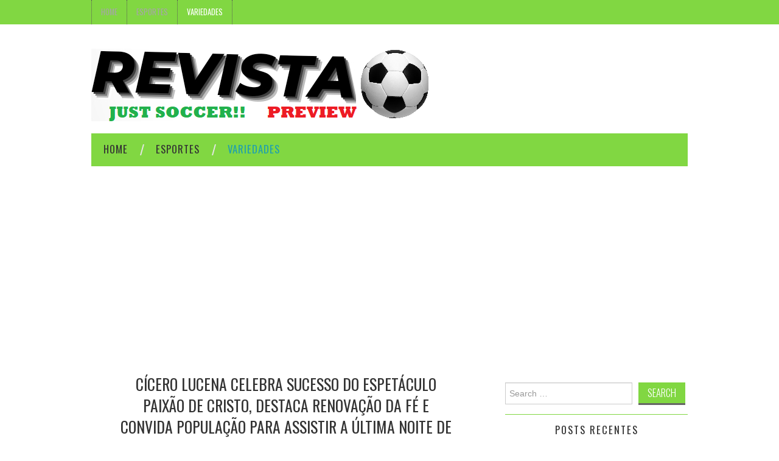

--- FILE ---
content_type: text/html; charset=UTF-8
request_url: https://revistapreview.com.br/2024/03/cicero-lucena-celebra-sucesso-do-espetaculo-paixao-de-cristo-destaca-renovacao-da-fe-e-convida-populacao-para-assistir-a-ultima-noite-de-encenacao/
body_size: 11976
content:
<!DOCTYPE html>
<html lang="pt-BR">
<head>
	<title>Cícero Lucena celebra sucesso do espetáculo Paixão de Cristo, destaca renovação da fé e convida população para assistir a última noite de encenação &#8211; REVISTA PREVIEW</title>

	<meta charset="UTF-8">
	<meta name="viewport" content="width=device-width">

	<link rel="profile" href="https://gmpg.org/xfn/11">
	<link rel="pingback" href="https://revistapreview.com.br/xmlrpc.php">
	<link rel="shortcut icon" href="https://revistapreview.com.br/wp-content/uploads/2022/05/REVISTA-PREVIEW.png" />


	<title>Cícero Lucena celebra sucesso do espetáculo Paixão de Cristo, destaca renovação da fé e convida população para assistir a última noite de encenação &#8211; REVISTA PREVIEW</title>
<meta name='robots' content='max-image-preview:large' />
<link rel='dns-prefetch' href='//www.googletagmanager.com' />
<link rel='dns-prefetch' href='//fonts.googleapis.com' />
<link rel='dns-prefetch' href='//pagead2.googlesyndication.com' />
<link rel="alternate" type="application/rss+xml" title="Feed para REVISTA PREVIEW &raquo;" href="https://revistapreview.com.br/feed/" />
<link rel="alternate" type="application/rss+xml" title="Feed de comentários para REVISTA PREVIEW &raquo;" href="https://revistapreview.com.br/comments/feed/" />
<link rel="alternate" type="application/rss+xml" title="Feed de comentários para REVISTA PREVIEW &raquo; Cícero Lucena celebra sucesso do espetáculo Paixão de Cristo, destaca renovação da fé e convida população para assistir a última noite de encenação" href="https://revistapreview.com.br/2024/03/cicero-lucena-celebra-sucesso-do-espetaculo-paixao-de-cristo-destaca-renovacao-da-fe-e-convida-populacao-para-assistir-a-ultima-noite-de-encenacao/feed/" />
<link rel="alternate" title="oEmbed (JSON)" type="application/json+oembed" href="https://revistapreview.com.br/wp-json/oembed/1.0/embed?url=https%3A%2F%2Frevistapreview.com.br%2F2024%2F03%2Fcicero-lucena-celebra-sucesso-do-espetaculo-paixao-de-cristo-destaca-renovacao-da-fe-e-convida-populacao-para-assistir-a-ultima-noite-de-encenacao%2F" />
<link rel="alternate" title="oEmbed (XML)" type="text/xml+oembed" href="https://revistapreview.com.br/wp-json/oembed/1.0/embed?url=https%3A%2F%2Frevistapreview.com.br%2F2024%2F03%2Fcicero-lucena-celebra-sucesso-do-espetaculo-paixao-de-cristo-destaca-renovacao-da-fe-e-convida-populacao-para-assistir-a-ultima-noite-de-encenacao%2F&#038;format=xml" />
<style id='wp-img-auto-sizes-contain-inline-css' type='text/css'>
img:is([sizes=auto i],[sizes^="auto," i]){contain-intrinsic-size:3000px 1500px}
/*# sourceURL=wp-img-auto-sizes-contain-inline-css */
</style>
<style id='wp-emoji-styles-inline-css' type='text/css'>

	img.wp-smiley, img.emoji {
		display: inline !important;
		border: none !important;
		box-shadow: none !important;
		height: 1em !important;
		width: 1em !important;
		margin: 0 0.07em !important;
		vertical-align: -0.1em !important;
		background: none !important;
		padding: 0 !important;
	}
/*# sourceURL=wp-emoji-styles-inline-css */
</style>
<style id='wp-block-library-inline-css' type='text/css'>
:root{--wp-block-synced-color:#7a00df;--wp-block-synced-color--rgb:122,0,223;--wp-bound-block-color:var(--wp-block-synced-color);--wp-editor-canvas-background:#ddd;--wp-admin-theme-color:#007cba;--wp-admin-theme-color--rgb:0,124,186;--wp-admin-theme-color-darker-10:#006ba1;--wp-admin-theme-color-darker-10--rgb:0,107,160.5;--wp-admin-theme-color-darker-20:#005a87;--wp-admin-theme-color-darker-20--rgb:0,90,135;--wp-admin-border-width-focus:2px}@media (min-resolution:192dpi){:root{--wp-admin-border-width-focus:1.5px}}.wp-element-button{cursor:pointer}:root .has-very-light-gray-background-color{background-color:#eee}:root .has-very-dark-gray-background-color{background-color:#313131}:root .has-very-light-gray-color{color:#eee}:root .has-very-dark-gray-color{color:#313131}:root .has-vivid-green-cyan-to-vivid-cyan-blue-gradient-background{background:linear-gradient(135deg,#00d084,#0693e3)}:root .has-purple-crush-gradient-background{background:linear-gradient(135deg,#34e2e4,#4721fb 50%,#ab1dfe)}:root .has-hazy-dawn-gradient-background{background:linear-gradient(135deg,#faaca8,#dad0ec)}:root .has-subdued-olive-gradient-background{background:linear-gradient(135deg,#fafae1,#67a671)}:root .has-atomic-cream-gradient-background{background:linear-gradient(135deg,#fdd79a,#004a59)}:root .has-nightshade-gradient-background{background:linear-gradient(135deg,#330968,#31cdcf)}:root .has-midnight-gradient-background{background:linear-gradient(135deg,#020381,#2874fc)}:root{--wp--preset--font-size--normal:16px;--wp--preset--font-size--huge:42px}.has-regular-font-size{font-size:1em}.has-larger-font-size{font-size:2.625em}.has-normal-font-size{font-size:var(--wp--preset--font-size--normal)}.has-huge-font-size{font-size:var(--wp--preset--font-size--huge)}.has-text-align-center{text-align:center}.has-text-align-left{text-align:left}.has-text-align-right{text-align:right}.has-fit-text{white-space:nowrap!important}#end-resizable-editor-section{display:none}.aligncenter{clear:both}.items-justified-left{justify-content:flex-start}.items-justified-center{justify-content:center}.items-justified-right{justify-content:flex-end}.items-justified-space-between{justify-content:space-between}.screen-reader-text{border:0;clip-path:inset(50%);height:1px;margin:-1px;overflow:hidden;padding:0;position:absolute;width:1px;word-wrap:normal!important}.screen-reader-text:focus{background-color:#ddd;clip-path:none;color:#444;display:block;font-size:1em;height:auto;left:5px;line-height:normal;padding:15px 23px 14px;text-decoration:none;top:5px;width:auto;z-index:100000}html :where(.has-border-color){border-style:solid}html :where([style*=border-top-color]){border-top-style:solid}html :where([style*=border-right-color]){border-right-style:solid}html :where([style*=border-bottom-color]){border-bottom-style:solid}html :where([style*=border-left-color]){border-left-style:solid}html :where([style*=border-width]){border-style:solid}html :where([style*=border-top-width]){border-top-style:solid}html :where([style*=border-right-width]){border-right-style:solid}html :where([style*=border-bottom-width]){border-bottom-style:solid}html :where([style*=border-left-width]){border-left-style:solid}html :where(img[class*=wp-image-]){height:auto;max-width:100%}:where(figure){margin:0 0 1em}html :where(.is-position-sticky){--wp-admin--admin-bar--position-offset:var(--wp-admin--admin-bar--height,0px)}@media screen and (max-width:600px){html :where(.is-position-sticky){--wp-admin--admin-bar--position-offset:0px}}

/*# sourceURL=wp-block-library-inline-css */
</style><style id='global-styles-inline-css' type='text/css'>
:root{--wp--preset--aspect-ratio--square: 1;--wp--preset--aspect-ratio--4-3: 4/3;--wp--preset--aspect-ratio--3-4: 3/4;--wp--preset--aspect-ratio--3-2: 3/2;--wp--preset--aspect-ratio--2-3: 2/3;--wp--preset--aspect-ratio--16-9: 16/9;--wp--preset--aspect-ratio--9-16: 9/16;--wp--preset--color--black: #000000;--wp--preset--color--cyan-bluish-gray: #abb8c3;--wp--preset--color--white: #ffffff;--wp--preset--color--pale-pink: #f78da7;--wp--preset--color--vivid-red: #cf2e2e;--wp--preset--color--luminous-vivid-orange: #ff6900;--wp--preset--color--luminous-vivid-amber: #fcb900;--wp--preset--color--light-green-cyan: #7bdcb5;--wp--preset--color--vivid-green-cyan: #00d084;--wp--preset--color--pale-cyan-blue: #8ed1fc;--wp--preset--color--vivid-cyan-blue: #0693e3;--wp--preset--color--vivid-purple: #9b51e0;--wp--preset--gradient--vivid-cyan-blue-to-vivid-purple: linear-gradient(135deg,rgb(6,147,227) 0%,rgb(155,81,224) 100%);--wp--preset--gradient--light-green-cyan-to-vivid-green-cyan: linear-gradient(135deg,rgb(122,220,180) 0%,rgb(0,208,130) 100%);--wp--preset--gradient--luminous-vivid-amber-to-luminous-vivid-orange: linear-gradient(135deg,rgb(252,185,0) 0%,rgb(255,105,0) 100%);--wp--preset--gradient--luminous-vivid-orange-to-vivid-red: linear-gradient(135deg,rgb(255,105,0) 0%,rgb(207,46,46) 100%);--wp--preset--gradient--very-light-gray-to-cyan-bluish-gray: linear-gradient(135deg,rgb(238,238,238) 0%,rgb(169,184,195) 100%);--wp--preset--gradient--cool-to-warm-spectrum: linear-gradient(135deg,rgb(74,234,220) 0%,rgb(151,120,209) 20%,rgb(207,42,186) 40%,rgb(238,44,130) 60%,rgb(251,105,98) 80%,rgb(254,248,76) 100%);--wp--preset--gradient--blush-light-purple: linear-gradient(135deg,rgb(255,206,236) 0%,rgb(152,150,240) 100%);--wp--preset--gradient--blush-bordeaux: linear-gradient(135deg,rgb(254,205,165) 0%,rgb(254,45,45) 50%,rgb(107,0,62) 100%);--wp--preset--gradient--luminous-dusk: linear-gradient(135deg,rgb(255,203,112) 0%,rgb(199,81,192) 50%,rgb(65,88,208) 100%);--wp--preset--gradient--pale-ocean: linear-gradient(135deg,rgb(255,245,203) 0%,rgb(182,227,212) 50%,rgb(51,167,181) 100%);--wp--preset--gradient--electric-grass: linear-gradient(135deg,rgb(202,248,128) 0%,rgb(113,206,126) 100%);--wp--preset--gradient--midnight: linear-gradient(135deg,rgb(2,3,129) 0%,rgb(40,116,252) 100%);--wp--preset--font-size--small: 13px;--wp--preset--font-size--medium: 20px;--wp--preset--font-size--large: 36px;--wp--preset--font-size--x-large: 42px;--wp--preset--spacing--20: 0.44rem;--wp--preset--spacing--30: 0.67rem;--wp--preset--spacing--40: 1rem;--wp--preset--spacing--50: 1.5rem;--wp--preset--spacing--60: 2.25rem;--wp--preset--spacing--70: 3.38rem;--wp--preset--spacing--80: 5.06rem;--wp--preset--shadow--natural: 6px 6px 9px rgba(0, 0, 0, 0.2);--wp--preset--shadow--deep: 12px 12px 50px rgba(0, 0, 0, 0.4);--wp--preset--shadow--sharp: 6px 6px 0px rgba(0, 0, 0, 0.2);--wp--preset--shadow--outlined: 6px 6px 0px -3px rgb(255, 255, 255), 6px 6px rgb(0, 0, 0);--wp--preset--shadow--crisp: 6px 6px 0px rgb(0, 0, 0);}:where(.is-layout-flex){gap: 0.5em;}:where(.is-layout-grid){gap: 0.5em;}body .is-layout-flex{display: flex;}.is-layout-flex{flex-wrap: wrap;align-items: center;}.is-layout-flex > :is(*, div){margin: 0;}body .is-layout-grid{display: grid;}.is-layout-grid > :is(*, div){margin: 0;}:where(.wp-block-columns.is-layout-flex){gap: 2em;}:where(.wp-block-columns.is-layout-grid){gap: 2em;}:where(.wp-block-post-template.is-layout-flex){gap: 1.25em;}:where(.wp-block-post-template.is-layout-grid){gap: 1.25em;}.has-black-color{color: var(--wp--preset--color--black) !important;}.has-cyan-bluish-gray-color{color: var(--wp--preset--color--cyan-bluish-gray) !important;}.has-white-color{color: var(--wp--preset--color--white) !important;}.has-pale-pink-color{color: var(--wp--preset--color--pale-pink) !important;}.has-vivid-red-color{color: var(--wp--preset--color--vivid-red) !important;}.has-luminous-vivid-orange-color{color: var(--wp--preset--color--luminous-vivid-orange) !important;}.has-luminous-vivid-amber-color{color: var(--wp--preset--color--luminous-vivid-amber) !important;}.has-light-green-cyan-color{color: var(--wp--preset--color--light-green-cyan) !important;}.has-vivid-green-cyan-color{color: var(--wp--preset--color--vivid-green-cyan) !important;}.has-pale-cyan-blue-color{color: var(--wp--preset--color--pale-cyan-blue) !important;}.has-vivid-cyan-blue-color{color: var(--wp--preset--color--vivid-cyan-blue) !important;}.has-vivid-purple-color{color: var(--wp--preset--color--vivid-purple) !important;}.has-black-background-color{background-color: var(--wp--preset--color--black) !important;}.has-cyan-bluish-gray-background-color{background-color: var(--wp--preset--color--cyan-bluish-gray) !important;}.has-white-background-color{background-color: var(--wp--preset--color--white) !important;}.has-pale-pink-background-color{background-color: var(--wp--preset--color--pale-pink) !important;}.has-vivid-red-background-color{background-color: var(--wp--preset--color--vivid-red) !important;}.has-luminous-vivid-orange-background-color{background-color: var(--wp--preset--color--luminous-vivid-orange) !important;}.has-luminous-vivid-amber-background-color{background-color: var(--wp--preset--color--luminous-vivid-amber) !important;}.has-light-green-cyan-background-color{background-color: var(--wp--preset--color--light-green-cyan) !important;}.has-vivid-green-cyan-background-color{background-color: var(--wp--preset--color--vivid-green-cyan) !important;}.has-pale-cyan-blue-background-color{background-color: var(--wp--preset--color--pale-cyan-blue) !important;}.has-vivid-cyan-blue-background-color{background-color: var(--wp--preset--color--vivid-cyan-blue) !important;}.has-vivid-purple-background-color{background-color: var(--wp--preset--color--vivid-purple) !important;}.has-black-border-color{border-color: var(--wp--preset--color--black) !important;}.has-cyan-bluish-gray-border-color{border-color: var(--wp--preset--color--cyan-bluish-gray) !important;}.has-white-border-color{border-color: var(--wp--preset--color--white) !important;}.has-pale-pink-border-color{border-color: var(--wp--preset--color--pale-pink) !important;}.has-vivid-red-border-color{border-color: var(--wp--preset--color--vivid-red) !important;}.has-luminous-vivid-orange-border-color{border-color: var(--wp--preset--color--luminous-vivid-orange) !important;}.has-luminous-vivid-amber-border-color{border-color: var(--wp--preset--color--luminous-vivid-amber) !important;}.has-light-green-cyan-border-color{border-color: var(--wp--preset--color--light-green-cyan) !important;}.has-vivid-green-cyan-border-color{border-color: var(--wp--preset--color--vivid-green-cyan) !important;}.has-pale-cyan-blue-border-color{border-color: var(--wp--preset--color--pale-cyan-blue) !important;}.has-vivid-cyan-blue-border-color{border-color: var(--wp--preset--color--vivid-cyan-blue) !important;}.has-vivid-purple-border-color{border-color: var(--wp--preset--color--vivid-purple) !important;}.has-vivid-cyan-blue-to-vivid-purple-gradient-background{background: var(--wp--preset--gradient--vivid-cyan-blue-to-vivid-purple) !important;}.has-light-green-cyan-to-vivid-green-cyan-gradient-background{background: var(--wp--preset--gradient--light-green-cyan-to-vivid-green-cyan) !important;}.has-luminous-vivid-amber-to-luminous-vivid-orange-gradient-background{background: var(--wp--preset--gradient--luminous-vivid-amber-to-luminous-vivid-orange) !important;}.has-luminous-vivid-orange-to-vivid-red-gradient-background{background: var(--wp--preset--gradient--luminous-vivid-orange-to-vivid-red) !important;}.has-very-light-gray-to-cyan-bluish-gray-gradient-background{background: var(--wp--preset--gradient--very-light-gray-to-cyan-bluish-gray) !important;}.has-cool-to-warm-spectrum-gradient-background{background: var(--wp--preset--gradient--cool-to-warm-spectrum) !important;}.has-blush-light-purple-gradient-background{background: var(--wp--preset--gradient--blush-light-purple) !important;}.has-blush-bordeaux-gradient-background{background: var(--wp--preset--gradient--blush-bordeaux) !important;}.has-luminous-dusk-gradient-background{background: var(--wp--preset--gradient--luminous-dusk) !important;}.has-pale-ocean-gradient-background{background: var(--wp--preset--gradient--pale-ocean) !important;}.has-electric-grass-gradient-background{background: var(--wp--preset--gradient--electric-grass) !important;}.has-midnight-gradient-background{background: var(--wp--preset--gradient--midnight) !important;}.has-small-font-size{font-size: var(--wp--preset--font-size--small) !important;}.has-medium-font-size{font-size: var(--wp--preset--font-size--medium) !important;}.has-large-font-size{font-size: var(--wp--preset--font-size--large) !important;}.has-x-large-font-size{font-size: var(--wp--preset--font-size--x-large) !important;}
/*# sourceURL=global-styles-inline-css */
</style>

<style id='classic-theme-styles-inline-css' type='text/css'>
/*! This file is auto-generated */
.wp-block-button__link{color:#fff;background-color:#32373c;border-radius:9999px;box-shadow:none;text-decoration:none;padding:calc(.667em + 2px) calc(1.333em + 2px);font-size:1.125em}.wp-block-file__button{background:#32373c;color:#fff;text-decoration:none}
/*# sourceURL=/wp-includes/css/classic-themes.min.css */
</style>
<link rel='stylesheet' id='wp_automatic_gallery_style-css' href='https://revistapreview.com.br/wp-content/plugins/wp-automatic/css/wp-automatic.css?ver=1.0.0' type='text/css' media='all' />
<link crossorigin="anonymous" rel='stylesheet' id='athemes-headings-fonts-css' href='//fonts.googleapis.com/css?family=Oswald%3A300%2C400%2C700&#038;ver=6.9' type='text/css' media='all' />
<link rel='stylesheet' id='athemes-symbols-css' href='https://revistapreview.com.br/wp-content/themes/fashionistas/css/athemes-symbols.css?ver=6.9' type='text/css' media='all' />
<link rel='stylesheet' id='athemes-bootstrap-css' href='https://revistapreview.com.br/wp-content/themes/fashionistas/css/bootstrap.min.css?ver=6.9' type='text/css' media='all' />
<link rel='stylesheet' id='athemes-style-css' href='https://revistapreview.com.br/wp-content/themes/fashionistas/style.css?ver=6.9' type='text/css' media='all' />
<style id='athemes-style-inline-css' type='text/css'>
button, input[type="button"], input[type="reset"], input[type="submit"], #top-navigation, #top-navigation li:hover ul, #top-navigation li.sfHover ul, #main-navigation li:hover ul, #main-navigation li.sfHover ul, #main-navigation > .sf-menu > ul, .site-content [class*="navigation"] a, .widget-tab-nav li.active a, .widget-social-icons li a [class^="ico-"]:before, .site-footer { background: #81d742; }
#main-navigation, .entry-footer, .page-header, .author-info, .site-content [class*="navigation"] a:hover, .site-content .post-navigation, .comments-title, .widget, .widget-title, ul.widget-tab-nav, .site-extra { border-color: #81d742; }
.site-title a { color: ; }
.site-description { color: ; }
.entry-title, .entry-title a { color: ; }
body { color: ; }

/*# sourceURL=athemes-style-inline-css */
</style>
<script type="text/javascript" src="https://revistapreview.com.br/wp-includes/js/jquery/jquery.min.js?ver=3.7.1" id="jquery-core-js"></script>
<script type="text/javascript" src="https://revistapreview.com.br/wp-includes/js/jquery/jquery-migrate.min.js?ver=3.4.1" id="jquery-migrate-js"></script>
<script type="text/javascript" src="https://revistapreview.com.br/wp-content/plugins/wp-automatic/js/main-front.js?ver=6.9" id="wp_automatic_gallery-js"></script>
<script type="text/javascript" src="https://revistapreview.com.br/wp-content/themes/fashionistas/js/bootstrap.min.js?ver=6.9" id="athemes-bootstrap-js-js"></script>
<script type="text/javascript" src="https://revistapreview.com.br/wp-content/themes/fashionistas/js/hoverIntent.js?ver=6.9" id="athemes-superfish-hoverIntent-js"></script>
<script type="text/javascript" src="https://revistapreview.com.br/wp-content/themes/fashionistas/js/superfish.js?ver=6.9" id="athemes-superfish-js"></script>
<script type="text/javascript" src="https://revistapreview.com.br/wp-content/themes/fashionistas/js/settings.js?ver=6.9" id="athemes-settings-js"></script>

<!-- Snippet da etiqueta do Google (gtag.js) adicionado pelo Site Kit -->
<!-- Snippet do Google Análises adicionado pelo Site Kit -->
<script type="text/javascript" src="https://www.googletagmanager.com/gtag/js?id=G-S5NFF52NNN" id="google_gtagjs-js" async></script>
<script type="text/javascript" id="google_gtagjs-js-after">
/* <![CDATA[ */
window.dataLayer = window.dataLayer || [];function gtag(){dataLayer.push(arguments);}
gtag("set","linker",{"domains":["revistapreview.com.br"]});
gtag("js", new Date());
gtag("set", "developer_id.dZTNiMT", true);
gtag("config", "G-S5NFF52NNN");
//# sourceURL=google_gtagjs-js-after
/* ]]> */
</script>
<link rel="https://api.w.org/" href="https://revistapreview.com.br/wp-json/" /><link rel="alternate" title="JSON" type="application/json" href="https://revistapreview.com.br/wp-json/wp/v2/posts/21282" /><link rel="EditURI" type="application/rsd+xml" title="RSD" href="https://revistapreview.com.br/xmlrpc.php?rsd" />
<meta name="generator" content="WordPress 6.9" />
<link rel='shortlink' href='https://revistapreview.com.br/?p=21282' />
<meta name="generator" content="Site Kit by Google 1.170.0" /><link rel='canonical' href='https://www.joaopessoa.pb.gov.br/noticias/cicero-lucena-celebra-sucesso-do-espetaculo-paixao-de-cristo-destaca-renovacao-da-fe-e-convida-populacao-para-assistir-a-ultima-noite-de-encenacao/' />
<!--[if lt IE 9]>
<script src="https://revistapreview.com.br/wp-content/themes/fashionistas/js/html5shiv.js"></script>
<![endif]-->

<!-- Meta-etiquetas do Google AdSense adicionado pelo Site Kit -->
<meta name="google-adsense-platform-account" content="ca-host-pub-2644536267352236">
<meta name="google-adsense-platform-domain" content="sitekit.withgoogle.com">
<!-- Fim das meta-etiquetas do Google AdSense adicionado pelo Site Kit -->
<style type="text/css">.recentcomments a{display:inline !important;padding:0 !important;margin:0 !important;}</style><link rel="amphtml" href="https://revistapreview.com.br/2024/03/cicero-lucena-celebra-sucesso-do-espetaculo-paixao-de-cristo-destaca-renovacao-da-fe-e-convida-populacao-para-assistir-a-ultima-noite-de-encenacao/?amp=1">
<!-- Código do Google Adsense adicionado pelo Site Kit -->
<script type="text/javascript" async="async" src="https://pagead2.googlesyndication.com/pagead/js/adsbygoogle.js?client=ca-pub-9463444472301664&amp;host=ca-host-pub-2644536267352236" crossorigin="anonymous"></script>

<!-- Fim do código do Google AdSense adicionado pelo Site Kit -->
<link rel="icon" href="https://revistapreview.com.br/wp-content/uploads/2022/05/cropped-REVISTA-PREVIEW-32x32.png" sizes="32x32" />
<link rel="icon" href="https://revistapreview.com.br/wp-content/uploads/2022/05/cropped-REVISTA-PREVIEW-192x192.png" sizes="192x192" />
<link rel="apple-touch-icon" href="https://revistapreview.com.br/wp-content/uploads/2022/05/cropped-REVISTA-PREVIEW-180x180.png" />
<meta name="msapplication-TileImage" content="https://revistapreview.com.br/wp-content/uploads/2022/05/cropped-REVISTA-PREVIEW-270x270.png" />
</head>

<body class="wp-singular post-template-default single single-post postid-21282 single-format-standard wp-theme-fashionistas group-blog">

	<nav id="top-navigation" class="main-navigation" role="navigation">
		<div class="clearfix container">
			<div class="sf-menu"><ul id="menu-top" class="menu"><li id="menu-item-34" class="menu-item menu-item-type-custom menu-item-object-custom menu-item-home menu-item-34"><a href="https://revistapreview.com.br">Home</a></li>
<li id="menu-item-70" class="menu-item menu-item-type-taxonomy menu-item-object-category menu-item-70"><a href="https://revistapreview.com.br/category/esportes/">ESPORTES</a></li>
<li id="menu-item-613" class="menu-item menu-item-type-taxonomy menu-item-object-category current-post-ancestor current-menu-parent current-post-parent menu-item-613"><a href="https://revistapreview.com.br/category/variedades/">VARIEDADES</a></li>
</ul></div>		</div>
	<!-- #top-navigation --></nav>

	<header id="masthead" class="clearfix container site-header" role="banner">
		<div class="site-branding">
							<a href="https://revistapreview.com.br/" title="REVISTA PREVIEW"><img src="https://revistapreview.com.br/wp-content/uploads/2022/09/REVISTA-PREVIEW.png" alt="REVISTA PREVIEW" /></a>
					<!-- .site-branding --></div>

			<!-- #masthead --></header>

	<nav id="main-navigation" class="container main-navigation" role="navigation">
		<a href="#main-navigation" class="nav-open">Menu</a>
		<a href="#" class="nav-close">Close</a>
		<div class="sf-menu"><ul id="menu-top-1" class="menu"><li class="menu-item menu-item-type-custom menu-item-object-custom menu-item-home menu-item-34"><a href="https://revistapreview.com.br">Home</a></li>
<li class="menu-item menu-item-type-taxonomy menu-item-object-category menu-item-70"><a href="https://revistapreview.com.br/category/esportes/">ESPORTES</a></li>
<li class="menu-item menu-item-type-taxonomy menu-item-object-category current-post-ancestor current-menu-parent current-post-parent menu-item-613"><a href="https://revistapreview.com.br/category/variedades/">VARIEDADES</a></li>
</ul></div>	<!-- #main-navigation --></nav>

	<div id="main" class="site-main">
		<div class="clearfix container">
	<div id="primary" class="content-area">
		<div id="content" class="site-content" role="main">

		
			
<article id="post-21282" class="clearfix post-21282 post type-post status-publish format-standard hentry category-variedades">
	<header class="entry-header">
		<h1 class="entry-title">Cícero Lucena celebra sucesso do espetáculo Paixão de Cristo, destaca renovação da fé e convida população para assistir a última noite de encenação</h1>

		<div class="entry-meta">
			<span class="posted-on"><a href="https://revistapreview.com.br/2024/03/cicero-lucena-celebra-sucesso-do-espetaculo-paixao-de-cristo-destaca-renovacao-da-fe-e-convida-populacao-para-assistir-a-ultima-noite-de-encenacao/" rel="bookmark"><time class="entry-date published updated" datetime="2024-03-31T04:31:56+00:00">março 31, 2024</time></a></span><span class="byline"><span class="author vcard"><a class="url fn n" href="https://revistapreview.com.br/author/"></a></span></span>
						<span class="comments-link"> <a href="https://revistapreview.com.br/2024/03/cicero-lucena-celebra-sucesso-do-espetaculo-paixao-de-cristo-destaca-renovacao-da-fe-e-convida-populacao-para-assistir-a-ultima-noite-de-encenacao/#respond">Leave a Comment</a></span>
					<!-- .entry-meta --></div>
	<!-- .entry-header --></header>

		

	<div class="clearfix entry-content">
		<p></p>
<div>
<p>O prefeito Cícero Lucena celebrou o sucesso do espetáculo Paixão de Cristo, realizado pela Fundação Cultural de João Pessoa (Funjope), cuja segunda noite de apresentação, nesta Sexta-feira da Paixão (29), mesmo com tempo chuvoso, lotou mais uma vez o adro do Centro Cultural São Francisco – Centro Histórico da Capital. O gestor, acompanhado da primeira-dama Lauremília Lucena, destacou o valor do evento para a cultura, parabenizou o talento do elenco de atores e atrizes, fez um convite para a população assistir a última noite de apresentação, neste sábado (30), e ainda falou em “renovação da fé e esperança em dias melhores”.   </p>
<figure class="wp-block-gallery has-nested-images columns-default is-cropped wp-block-gallery-1 is-layout-flex wp-block-gallery-is-layout-flex">
<figure class="wp-block-image size-large"></figure>
<figure class="wp-block-image size-large"></figure>
<figure class="wp-block-image size-large"></figure>
<figure class="wp-block-image size-large"></figure>
<figure class="wp-block-image size-large"></figure>
</figure>
<p>“Estamos, mais uma vez, editando a Paixão de Cristo e a cada ano a gente enriquecendo com a cultura local, trazendo atores nacionais, dessa vez também ator paraibano. Então, fico muito feliz em ter essa oportunidade, na Semana Santa, na Sexta-feira Santa, de estar aqui assistindo a Paixão de Cristo, onde podemos e devemos renovar a nossa fé e a nossa esperança em dias melhores”, declarou o prefeito Cícero Lucena, que assistiu a primeira das duas sessões encenadas nesta sexta-feira.   </p>
<figure class="wp-block-gallery has-nested-images columns-default is-cropped wp-block-gallery-2 is-layout-flex wp-block-gallery-is-layout-flex">
<figure class="wp-block-image size-large"></figure>
<figure class="wp-block-image size-large"></figure>
</figure>
<p>A Paixão de Cristo conta com um time de mais de 40 atores e atrizes -paraibanos e de fora do Estado – que encenam o espetáculo em cerca de 120 minutos. Os convidados especiais para este ano para os papeis de Jesus Cristo e Maria são Leandro Lima e Paloma Bernardi, respectivamente. O cenário, técnica e figurino estão impecáveis, tudo sob direção do paraibano Edilson Alves. O adro da Igreja de São Francisco se transformou em um imenso palco – com várias estações – onde são contadas cada passagem da história de nascimento, vida, morte e ressureição de Jesus.  </p>
<figure class="wp-block-gallery has-nested-images columns-default is-cropped wp-block-gallery-3 is-layout-flex wp-block-gallery-is-layout-flex">
<figure class="wp-block-image size-large"></figure>
<figure class="wp-block-image size-large"></figure>
<figure class="wp-block-image size-large"></figure>
<figure class="wp-block-image size-large"></figure>
<figure class="wp-block-image size-large"></figure>
<figure class="wp-block-image size-large"></figure>
<figure class="wp-block-image size-large"></figure>
</figure>
<p> “A gente preparou um espetáculo de muita qualidade artística, estética e com uma estrutura muito boa. Nós estamos criando um público para esse espetáculo. Durante muitos anos ele não existia. Então, nós remontamos ele completamente aqui no Museu de São Francisco e estamos desenvolvendo plenamente esse projeto. De maneira que, a partir de agora, a gente tem uma marca registrada quando o assunto é Paixão de Cristo”, destacou o diretor executivo da Fundação Cultural de João Pessoa, Marcus Alves. “Contratamos por meio de editais de muita qualidade e envolvemos aí mais de 120 profissionais do teatro, atores e atrizes, a parte técnica, cenografia, iluminação, tudo isso para gente tem muito valor”, concluiu.  </p>
<figure class="wp-block-gallery has-nested-images columns-default is-cropped wp-block-gallery-4 is-layout-flex wp-block-gallery-is-layout-flex">
<figure class="wp-block-image size-large"></figure>
<figure class="wp-block-image size-large"></figure>
<figure class="wp-block-image size-large"></figure>
<figure class="wp-block-image size-large"></figure>
</figure>
<p> O ator Leandro Lima, que fez sucesso em novelas globais como ‘Pantanal’, ‘Terra e Paixão’, ‘Caras e Bocas’, entre outras, disse que voltar à Capital, sua terra natal, para interpretar Jesus Cristo está sendo especial. “Acho que é o maior personagem que já existiu, e eu me sinto representando cada uma das pessoas que está assistindo. Eu acredito muito que cada um tem Jesus e Deus dentro de si, então é uma responsabilidade grande, mas a doação também é muito grande, é um lugar de estar no palco doando amor, entregando emoção”, afirmou o ator.   </p>
<figure class="wp-block-image size-large"></figure>
<p>Nem a chuva que caiu durante toda a noite de sexta-feira diminuiu a presença de público, que lotou o adro da Igreja de São Francisco, e aplaudiu cada passagem da narrativa bíblica. A emoção tomou conta da professora Maria Helena da Silva. “Não tem como não se emocionar, porque a história é muito bem contada e interpretada – foi tudo perfeito. Estão de parabéns, gostei demais. Quem não veio, venha, porque vale a pena”, recomendou.</p>
</p></div>
			<!-- .entry-content --></div>

	<footer class="entry-meta entry-footer">
		<span class="cat-links"><i class="ico-folder"></i> <a href="https://revistapreview.com.br/category/variedades/" rel="category tag">VARIEDADES</a></span>	<!-- .entry-meta --></footer>
<!-- #post-21282 --></article>

							<div class="clearfix author-info">
					<div class="author-photo"><img alt='' src='https://secure.gravatar.com/avatar/?s=75&#038;d=mm&#038;r=g' srcset='https://secure.gravatar.com/avatar/?s=150&#038;d=mm&#038;r=g 2x' class='avatar avatar-75 photo avatar-default' height='75' width='75' decoding='async'/></div>
					<div class="author-content">
						<h3></h3>
						<p></p>
						<div class="author-links">
							<a href="https://revistapreview.com.br/author/" rel="me">More Posts</a>

							
							
													</div>
					</div>
				<!-- .author-info --></div>
			
				<nav role="navigation" id="nav-below" class="post-navigation">
		<h1 class="screen-reader-text">Post navigation</h1>

	
		<div class="nav-previous"><span>Previous Article</span><a href="https://revistapreview.com.br/2024/03/agencia-minas-gerais-casa-de-saude-santa-fe-disponibiliza-leitos-exclusivos-para-pacientes-com-dengue-tipo-c/" rel="prev"><span class="meta-nav">&larr;</span> Agência Minas Gerais | Casa de Saúde Santa Fé disponibiliza leitos exclusivos para pacientes com dengue tipo C</a></div>		<div class="nav-next"><span>Next Article</span><a href="https://revistapreview.com.br/2024/03/supercine-de-hoje-sabado-16-03-na-globo-exibe-a-rainha-do-medo-sinopse-e-que-horas-comeca/" rel="next">SUPERCINE de hoje, SÁBADO (16/03) na Globo exibe &#8220;A Rainha Do Medo&#8221; SINOPSE E QUE HORAS COMEÇA <span class="meta-nav">&rarr;</span></a></div>
	
	</nav><!-- #nav-below -->
	
			
	<div id="comments" class="comments-area">

	
	
	
		<div id="respond" class="comment-respond">
		<h3 id="reply-title" class="comment-reply-title">Deixe um comentário</h3><form action="https://revistapreview.com.br/wp-comments-post.php" method="post" id="commentform" class="comment-form"><p class="comment-notes"><span id="email-notes">O seu endereço de e-mail não será publicado.</span> <span class="required-field-message">Campos obrigatórios são marcados com <span class="required">*</span></span></p><p class="comment-form-comment"><label for="comment">Comentário <span class="required">*</span></label> <textarea id="comment" name="comment" cols="45" rows="8" maxlength="65525" required="required"></textarea></p><p class="comment-form-author"><label for="author">Nome</label> <input id="author" name="author" type="text" value="" size="30" maxlength="245" autocomplete="name" /></p>
<p class="comment-form-email"><label for="email">E-mail</label> <input id="email" name="email" type="text" value="" size="30" maxlength="100" aria-describedby="email-notes" autocomplete="email" /></p>
<p class="comment-form-url"><label for="url">Site</label> <input id="url" name="url" type="text" value="" size="30" maxlength="200" autocomplete="url" /></p>
<p class="form-submit"><input name="submit" type="submit" id="submit" class="submit" value="Publicar comentário" /> <input type='hidden' name='comment_post_ID' value='21282' id='comment_post_ID' />
<input type='hidden' name='comment_parent' id='comment_parent' value='0' />
</p></form>	</div><!-- #respond -->
	
</div><!-- #comments -->

		
		</div><!-- #content -->
	</div><!-- #primary -->

<div id="widget-area-2" class="site-sidebar widget-area" role="complementary">
	<aside id="search-2" class="widget widget_search"><form role="search" method="get" class="search-form" action="https://revistapreview.com.br/">
	<label>
		<span class="screen-reader-text">Search for:</span>
		<input type="search" class="search-field" placeholder="Search &hellip;" value="" name="s" title="Search for:">
	</label>
	<input type="submit" class="search-submit" value="Search">
</form>
</aside>
		<aside id="recent-posts-2" class="widget widget_recent_entries">
		<h3 class="widget-title">Posts recentes</h3>
		<ul>
											<li>
					<a href="https://revistapreview.com.br/2026/01/gcm-prende-dupla-por-trafico-de-drogas-no-parque-sao-bento-agencia-de-noticias/">GCM prende dupla por tráfico de drogas no Parque São Bento – Agência de Notícias</a>
									</li>
											<li>
					<a href="https://revistapreview.com.br/2026/01/estacao-cabo-branco-tem-programacao-especial-e-gratuita-voltada-ao-publico-infantil/">Estação Cabo Branco tem programação especial e gratuita voltada ao público infantil</a>
									</li>
											<li>
					<a href="https://revistapreview.com.br/2026/01/calderano-disputa-semifinal-do-star-contender-de-doha-neste-domingo/">Calderano disputa semifinal do Star Contender de Doha neste domingo</a>
									</li>
											<li>
					<a href="https://revistapreview.com.br/2026/01/agencia-minas-gerais-previsao-do-tempo-para-minas-gerais-neste-sabado-17-de-janeiro-2/">Agência Minas Gerais | Previsão do tempo para Minas Gerais neste sábado, 17 de janeiro</a>
									</li>
											<li>
					<a href="https://revistapreview.com.br/2026/01/cet-rio-implantara-operacao-de-transito-para-a-corrida-de-sao-sebastiao/">CET-Rio implantará operação de trânsito para a Corrida de São Sebastião</a>
									</li>
					</ul>

		</aside><aside id="recent-comments-2" class="widget widget_recent_comments"><h3 class="widget-title">Comentários</h3><ul id="recentcomments"><li class="recentcomments"><span class="comment-author-link">Cazrbia</span> em <a href="https://revistapreview.com.br/2024/03/com-novos-investimentos-do-estado-sete-quedas-vai-chegar-a-100-de-pavimentacao-agencia-de-noticias-do-governo-de-mato-grosso-do-sul/#comment-3120479">Com novos investimentos do Estado, Sete Quedas vai chegar a 100% de pavimentação – Agência de Noticias do Governo de Mato Grosso do Sul</a></li><li class="recentcomments"><span class="comment-author-link"><a href="http://outageindia.in" class="url" rel="ugc external nofollow">Downdetector India_ouOt</a></span> em <a href="https://revistapreview.com.br/2023/11/eden-hazard-encerrou-sua-carreira-profissional/#comment-3120478">Eden Hazard encerrou sua carreira profissional</a></li><li class="recentcomments"><span class="comment-author-link">ErnestWoork</span> em <a href="https://revistapreview.com.br/2024/03/procon-jp-alerta-alunos-que-o-cadastro-para-a-carteira-solidaria-e-feito-na-propria-escola/#comment-3120476">Procon-JP alerta alunos que o cadastro para a Carteira Solidária é feito na própria escola</a></li><li class="recentcomments"><span class="comment-author-link">Jacobnut</span> em <a href="https://revistapreview.com.br/2024/04/horoscopo-do-dia-de-hoje-previsoes-dos-astros-para-seu-signo-quarta-10-04-2024/#comment-3120475">Horóscopo do Dia de Hoje Previsões dos astros para seu signo, Quarta (10/04/2024)</a></li><li class="recentcomments"><span class="comment-author-link"><a href="https://bay789.group/" class="url" rel="ugc external nofollow">sex việt</a></span> em <a href="https://revistapreview.com.br/2024/04/horoscopo-do-dia-de-hoje-previsoes-dos-astros-para-seu-signo-quarta-10-04-2024/#comment-3120473">Horóscopo do Dia de Hoje Previsões dos astros para seu signo, Quarta (10/04/2024)</a></li></ul></aside><!-- #widget-area-2 --></div>		</div>
	<!-- #main --></div>

	

<div id="extra" class="container site-extra extra-one">
	<div class="clearfix pad">
			<div id="widget-area-3" class="widget-area" role="complementary">
			<div id="text-2" class="widget widget_text"><h3 class="widget-title">Criado por:</h3>			<div class="textwidget"><p>MRNews &#8211; <a href="https://mrnews.com.br">futebol ao vivo, online e grátis</a></p>
<p>VascoNet &#8211;<a href="https://vasconet.com.br"> Notícias do Vasco</a></p>
<p>&nbsp;</p>
</div>
		</div>		<!-- #widget-area-3 --></div>
	
	
	
		</div>
<!-- #extra --></div>
	<footer id="colophon" class="site-footer" role="contentinfo">
		<div class="clearfix container">
				<div class="site-info">
		&copy; 2026 REVISTA PREVIEW. All rights reserved.	</div><!-- .site-info -->

	<div class="site-credit">
		<a href="https://athemes.com/theme/fashionista" rel="nofollow">Fashionista</a> by aThemes	</div><!-- .site-credit -->
			</div>
	<!-- #colophon --></footer>

<script type="speculationrules">
{"prefetch":[{"source":"document","where":{"and":[{"href_matches":"/*"},{"not":{"href_matches":["/wp-*.php","/wp-admin/*","/wp-content/uploads/*","/wp-content/*","/wp-content/plugins/*","/wp-content/themes/fashionistas/*","/*\\?(.+)"]}},{"not":{"selector_matches":"a[rel~=\"nofollow\"]"}},{"not":{"selector_matches":".no-prefetch, .no-prefetch a"}}]},"eagerness":"conservative"}]}
</script>
<script id="wp-emoji-settings" type="application/json">
{"baseUrl":"https://s.w.org/images/core/emoji/17.0.2/72x72/","ext":".png","svgUrl":"https://s.w.org/images/core/emoji/17.0.2/svg/","svgExt":".svg","source":{"concatemoji":"https://revistapreview.com.br/wp-includes/js/wp-emoji-release.min.js?ver=6.9"}}
</script>
<script type="module">
/* <![CDATA[ */
/*! This file is auto-generated */
const a=JSON.parse(document.getElementById("wp-emoji-settings").textContent),o=(window._wpemojiSettings=a,"wpEmojiSettingsSupports"),s=["flag","emoji"];function i(e){try{var t={supportTests:e,timestamp:(new Date).valueOf()};sessionStorage.setItem(o,JSON.stringify(t))}catch(e){}}function c(e,t,n){e.clearRect(0,0,e.canvas.width,e.canvas.height),e.fillText(t,0,0);t=new Uint32Array(e.getImageData(0,0,e.canvas.width,e.canvas.height).data);e.clearRect(0,0,e.canvas.width,e.canvas.height),e.fillText(n,0,0);const a=new Uint32Array(e.getImageData(0,0,e.canvas.width,e.canvas.height).data);return t.every((e,t)=>e===a[t])}function p(e,t){e.clearRect(0,0,e.canvas.width,e.canvas.height),e.fillText(t,0,0);var n=e.getImageData(16,16,1,1);for(let e=0;e<n.data.length;e++)if(0!==n.data[e])return!1;return!0}function u(e,t,n,a){switch(t){case"flag":return n(e,"\ud83c\udff3\ufe0f\u200d\u26a7\ufe0f","\ud83c\udff3\ufe0f\u200b\u26a7\ufe0f")?!1:!n(e,"\ud83c\udde8\ud83c\uddf6","\ud83c\udde8\u200b\ud83c\uddf6")&&!n(e,"\ud83c\udff4\udb40\udc67\udb40\udc62\udb40\udc65\udb40\udc6e\udb40\udc67\udb40\udc7f","\ud83c\udff4\u200b\udb40\udc67\u200b\udb40\udc62\u200b\udb40\udc65\u200b\udb40\udc6e\u200b\udb40\udc67\u200b\udb40\udc7f");case"emoji":return!a(e,"\ud83e\u1fac8")}return!1}function f(e,t,n,a){let r;const o=(r="undefined"!=typeof WorkerGlobalScope&&self instanceof WorkerGlobalScope?new OffscreenCanvas(300,150):document.createElement("canvas")).getContext("2d",{willReadFrequently:!0}),s=(o.textBaseline="top",o.font="600 32px Arial",{});return e.forEach(e=>{s[e]=t(o,e,n,a)}),s}function r(e){var t=document.createElement("script");t.src=e,t.defer=!0,document.head.appendChild(t)}a.supports={everything:!0,everythingExceptFlag:!0},new Promise(t=>{let n=function(){try{var e=JSON.parse(sessionStorage.getItem(o));if("object"==typeof e&&"number"==typeof e.timestamp&&(new Date).valueOf()<e.timestamp+604800&&"object"==typeof e.supportTests)return e.supportTests}catch(e){}return null}();if(!n){if("undefined"!=typeof Worker&&"undefined"!=typeof OffscreenCanvas&&"undefined"!=typeof URL&&URL.createObjectURL&&"undefined"!=typeof Blob)try{var e="postMessage("+f.toString()+"("+[JSON.stringify(s),u.toString(),c.toString(),p.toString()].join(",")+"));",a=new Blob([e],{type:"text/javascript"});const r=new Worker(URL.createObjectURL(a),{name:"wpTestEmojiSupports"});return void(r.onmessage=e=>{i(n=e.data),r.terminate(),t(n)})}catch(e){}i(n=f(s,u,c,p))}t(n)}).then(e=>{for(const n in e)a.supports[n]=e[n],a.supports.everything=a.supports.everything&&a.supports[n],"flag"!==n&&(a.supports.everythingExceptFlag=a.supports.everythingExceptFlag&&a.supports[n]);var t;a.supports.everythingExceptFlag=a.supports.everythingExceptFlag&&!a.supports.flag,a.supports.everything||((t=a.source||{}).concatemoji?r(t.concatemoji):t.wpemoji&&t.twemoji&&(r(t.twemoji),r(t.wpemoji)))});
//# sourceURL=https://revistapreview.com.br/wp-includes/js/wp-emoji-loader.min.js
/* ]]> */
</script>

<script defer src="https://static.cloudflareinsights.com/beacon.min.js/vcd15cbe7772f49c399c6a5babf22c1241717689176015" integrity="sha512-ZpsOmlRQV6y907TI0dKBHq9Md29nnaEIPlkf84rnaERnq6zvWvPUqr2ft8M1aS28oN72PdrCzSjY4U6VaAw1EQ==" data-cf-beacon='{"version":"2024.11.0","token":"d4e1f67fa3434a488cb4d62049754628","r":1,"server_timing":{"name":{"cfCacheStatus":true,"cfEdge":true,"cfExtPri":true,"cfL4":true,"cfOrigin":true,"cfSpeedBrain":true},"location_startswith":null}}' crossorigin="anonymous"></script>
</body>
</html>

--- FILE ---
content_type: text/html; charset=utf-8
request_url: https://www.google.com/recaptcha/api2/aframe
body_size: 268
content:
<!DOCTYPE HTML><html><head><meta http-equiv="content-type" content="text/html; charset=UTF-8"></head><body><script nonce="_Kutg-WRM9KY2Zt9mTFpxg">/** Anti-fraud and anti-abuse applications only. See google.com/recaptcha */ try{var clients={'sodar':'https://pagead2.googlesyndication.com/pagead/sodar?'};window.addEventListener("message",function(a){try{if(a.source===window.parent){var b=JSON.parse(a.data);var c=clients[b['id']];if(c){var d=document.createElement('img');d.src=c+b['params']+'&rc='+(localStorage.getItem("rc::a")?sessionStorage.getItem("rc::b"):"");window.document.body.appendChild(d);sessionStorage.setItem("rc::e",parseInt(sessionStorage.getItem("rc::e")||0)+1);localStorage.setItem("rc::h",'1768695808644');}}}catch(b){}});window.parent.postMessage("_grecaptcha_ready", "*");}catch(b){}</script></body></html>